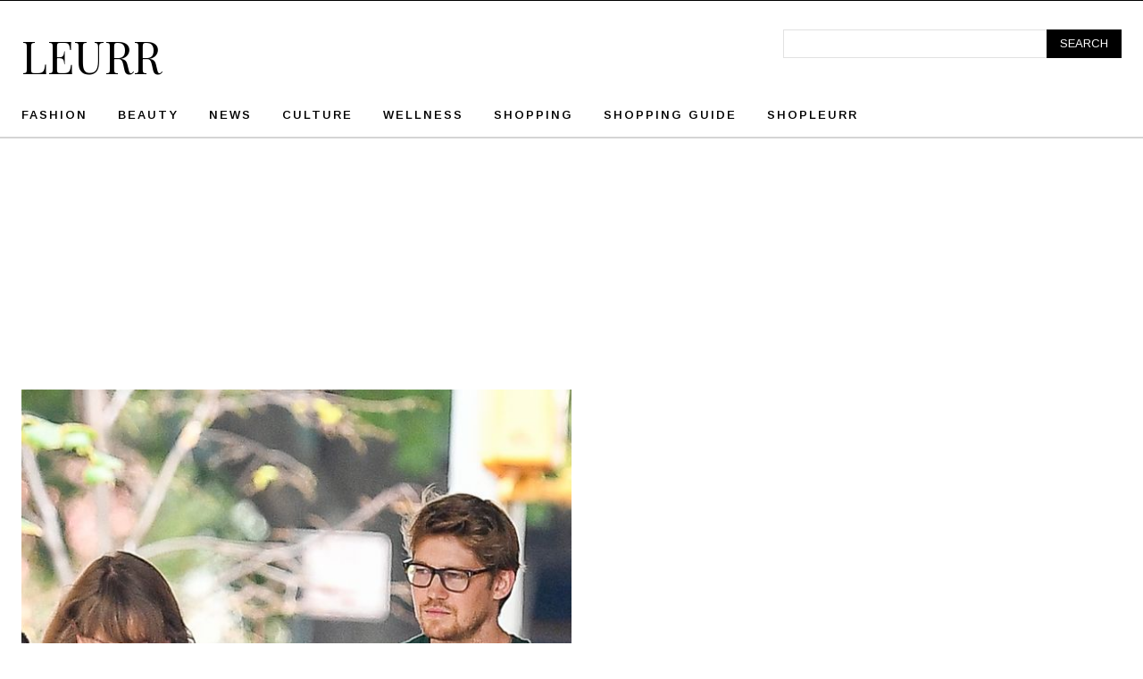

--- FILE ---
content_type: text/html; charset=utf-8
request_url: https://www.google.com/recaptcha/api2/aframe
body_size: 266
content:
<!DOCTYPE HTML><html><head><meta http-equiv="content-type" content="text/html; charset=UTF-8"></head><body><script nonce="0-WXLkPHmgRafeW1Psid-Q">/** Anti-fraud and anti-abuse applications only. See google.com/recaptcha */ try{var clients={'sodar':'https://pagead2.googlesyndication.com/pagead/sodar?'};window.addEventListener("message",function(a){try{if(a.source===window.parent){var b=JSON.parse(a.data);var c=clients[b['id']];if(c){var d=document.createElement('img');d.src=c+b['params']+'&rc='+(localStorage.getItem("rc::a")?sessionStorage.getItem("rc::b"):"");window.document.body.appendChild(d);sessionStorage.setItem("rc::e",parseInt(sessionStorage.getItem("rc::e")||0)+1);localStorage.setItem("rc::h",'1768816244343');}}}catch(b){}});window.parent.postMessage("_grecaptcha_ready", "*");}catch(b){}</script></body></html>

--- FILE ---
content_type: text/css
request_url: https://leurr.com/wp-content/plugins/td-composer/legacy/Newspaper/includes/demos/fashion_pro/demo_style.css?ver=12.7.4
body_size: 579
content:
/*  ----------------------------------------------------------------------------
    responsive settings
*/
/* responsive landscape tablet */
/* responsive portrait tablet */
/* responsive portrait phone */
/*
Fashion Pro Demo
*/
.td-fashion-pro {
  /*
  Caption CSS
  */
}
.td-fashion-pro .td-background-blend .td_module_wrap .entry-thumb {
  transition: background-color 0.3s ease;
}
.td-fashion-pro .td-background-blend .td_module_wrap:hover .entry-thumb {
  background-color: #bd00ff;
  background-blend-mode: overlay;
}
.td-fashion-pro .tdb-aj-search .result-msg {
  border: 2px solid black;
}
.td-fashion-pro .wp-caption {
  position: relative;
  margin-bottom: 26px;
}
.td-fashion-pro .wp-caption .wp-caption-text {
  position: absolute;
  top: 50%;
  transform: translateY(-50%);
  left: -180px;
  text-align: left;
  width: 250px;
  padding: 20px;
  background-color: #fff;
  border-left: solid 10px rgba(189, 0, 255, 0.56);
}
@media (min-width: 1019px) and (max-width: 1140px) {
  .td-fashion-pro .wp-caption .wp-caption-text {
    left: -140px;
  }
}
@media (min-width: 768px) and (max-width: 1018px) {
  .td-fashion-pro .wp-caption .wp-caption-text {
    left: -70px;
  }
}
@media (max-width: 767px) {
  .td-fashion-pro .wp-caption .wp-caption-text {
    top: auto;
    bottom: -16px;
    left: 50%;
    transform: translateX(-50%);
    width: 300px;
  }
}
.td-fashion-pro .tdb_loop .td-next-prev-wrap {
  text-align: center;
}
.td-fashion-pro .tdb_header_mega_menu .td-next-prev-wrap {
  text-align: center;
}
.td-fashion-pro #td-theme-settings .td-skin-buy a {
  background-color: #9f1fcc;
}
